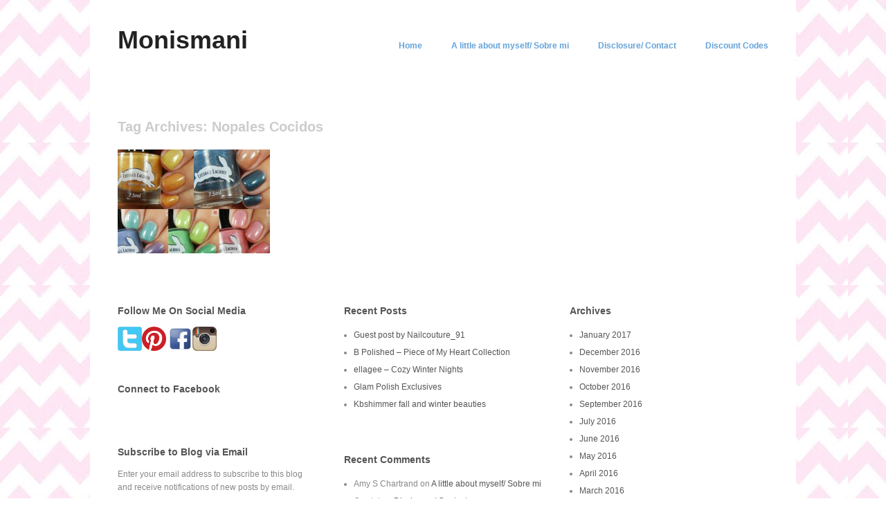

--- FILE ---
content_type: text/html; charset=UTF-8
request_url: https://www.monismani.com/tag/nopales-cocidos/
body_size: 5882
content:
<!DOCTYPE html>
<html lang="en-US">
<head>
<meta charset="UTF-8" />
<meta name="viewport" content="width=device-width" />
<title>Nopales Cocidos | Monismani</title>
<link rel="profile" href="http://gmpg.org/xfn/11" />
<link rel="pingback" href="https://www.monismani.com/xmlrpc.php" />
<!--[if lt IE 9]>
<script src="https://www.monismani.com/wp-content/themes/hatch-wpcom/js/html5.js" type="text/javascript"></script>
<![endif]-->

<link rel='dns-prefetch' href='//s0.wp.com' />
<link rel='dns-prefetch' href='//secure.gravatar.com' />
<link rel='dns-prefetch' href='//s.w.org' />
<link rel="alternate" type="application/rss+xml" title="Monismani &raquo; Feed" href="https://www.monismani.com/feed/" />
<link rel="alternate" type="application/rss+xml" title="Monismani &raquo; Comments Feed" href="https://www.monismani.com/comments/feed/" />
<link rel="alternate" type="application/rss+xml" title="Monismani &raquo; Nopales Cocidos Tag Feed" href="https://www.monismani.com/tag/nopales-cocidos/feed/" />
		<script type="text/javascript">
			window._wpemojiSettings = {"baseUrl":"https:\/\/s.w.org\/images\/core\/emoji\/2\/72x72\/","ext":".png","svgUrl":"https:\/\/s.w.org\/images\/core\/emoji\/2\/svg\/","svgExt":".svg","source":{"concatemoji":"https:\/\/www.monismani.com\/wp-includes\/js\/wp-emoji-release.min.js?ver=4.6.30"}};
			!function(e,o,t){var a,n,r;function i(e){var t=o.createElement("script");t.src=e,t.type="text/javascript",o.getElementsByTagName("head")[0].appendChild(t)}for(r=Array("simple","flag","unicode8","diversity","unicode9"),t.supports={everything:!0,everythingExceptFlag:!0},n=0;n<r.length;n++)t.supports[r[n]]=function(e){var t,a,n=o.createElement("canvas"),r=n.getContext&&n.getContext("2d"),i=String.fromCharCode;if(!r||!r.fillText)return!1;switch(r.textBaseline="top",r.font="600 32px Arial",e){case"flag":return(r.fillText(i(55356,56806,55356,56826),0,0),n.toDataURL().length<3e3)?!1:(r.clearRect(0,0,n.width,n.height),r.fillText(i(55356,57331,65039,8205,55356,57096),0,0),a=n.toDataURL(),r.clearRect(0,0,n.width,n.height),r.fillText(i(55356,57331,55356,57096),0,0),a!==n.toDataURL());case"diversity":return r.fillText(i(55356,57221),0,0),a=(t=r.getImageData(16,16,1,1).data)[0]+","+t[1]+","+t[2]+","+t[3],r.fillText(i(55356,57221,55356,57343),0,0),a!=(t=r.getImageData(16,16,1,1).data)[0]+","+t[1]+","+t[2]+","+t[3];case"simple":return r.fillText(i(55357,56835),0,0),0!==r.getImageData(16,16,1,1).data[0];case"unicode8":return r.fillText(i(55356,57135),0,0),0!==r.getImageData(16,16,1,1).data[0];case"unicode9":return r.fillText(i(55358,56631),0,0),0!==r.getImageData(16,16,1,1).data[0]}return!1}(r[n]),t.supports.everything=t.supports.everything&&t.supports[r[n]],"flag"!==r[n]&&(t.supports.everythingExceptFlag=t.supports.everythingExceptFlag&&t.supports[r[n]]);t.supports.everythingExceptFlag=t.supports.everythingExceptFlag&&!t.supports.flag,t.DOMReady=!1,t.readyCallback=function(){t.DOMReady=!0},t.supports.everything||(a=function(){t.readyCallback()},o.addEventListener?(o.addEventListener("DOMContentLoaded",a,!1),e.addEventListener("load",a,!1)):(e.attachEvent("onload",a),o.attachEvent("onreadystatechange",function(){"complete"===o.readyState&&t.readyCallback()})),(a=t.source||{}).concatemoji?i(a.concatemoji):a.wpemoji&&a.twemoji&&(i(a.twemoji),i(a.wpemoji)))}(window,document,window._wpemojiSettings);
		</script>
		<style type="text/css">
img.wp-smiley,
img.emoji {
	display: inline !important;
	border: none !important;
	box-shadow: none !important;
	height: 1em !important;
	width: 1em !important;
	margin: 0 .07em !important;
	vertical-align: -0.1em !important;
	background: none !important;
	padding: 0 !important;
}
</style>
<link rel='stylesheet' id='mediaelement-css'  href='https://www.monismani.com/wp-includes/js/mediaelement/mediaelementplayer.min.css?ver=2.22.0' type='text/css' media='all' />
<link rel='stylesheet' id='wp-mediaelement-css'  href='https://www.monismani.com/wp-includes/js/mediaelement/wp-mediaelement.min.css?ver=4.6.30' type='text/css' media='all' />
<link rel='stylesheet' id='style-css'  href='https://www.monismani.com/wp-content/themes/hatch-wpcom/style.css?ver=4.6.30' type='text/css' media='all' />
<!-- Inline jetpack_facebook_likebox -->
<style id='jetpack_facebook_likebox-inline-css' type='text/css'>
.widget_facebook_likebox {
	overflow: hidden;
}

</style>
<link rel='stylesheet' id='jetpack_css-css'  href='https://www.monismani.com/wp-content/plugins/jetpack/css/jetpack.css?ver=4.0.3' type='text/css' media='all' />
<script type='text/javascript' src='https://www.monismani.com/wp-includes/js/jquery/jquery.js?ver=1.12.4'></script>
<script type='text/javascript' src='https://www.monismani.com/wp-includes/js/jquery/jquery-migrate.min.js?ver=1.4.1'></script>
<link rel='https://api.w.org/' href='https://www.monismani.com/wp-json/' />
<link rel="EditURI" type="application/rsd+xml" title="RSD" href="https://www.monismani.com/xmlrpc.php?rsd" />
<link rel="wlwmanifest" type="application/wlwmanifest+xml" href="https://www.monismani.com/wp-includes/wlwmanifest.xml" /> 

<link rel='dns-prefetch' href='//v0.wordpress.com'>
<style type='text/css'>img#wpstats{display:none}</style>		<style type="text/css">.recentcomments a{display:inline !important;padding:0 !important;margin:0 !important;}</style>
			<style type="text/css">
			.headerimg {
			float: none;
			width: 100%;
		}
		</style>

	<style type="text/css" id="custom-background-css">
body.custom-background { background-image: url('https://monismani.com/wp-content/uploads/2014/03/blog21.jpg'); background-repeat: repeat; background-position: top left; background-attachment: scroll; }
</style>
</head>

<body class="archive tag tag-nopales-cocidos tag-1827 custom-background custom-header-active">
<div id="page" class="hfeed site">
		<header id="masthead" class="site-header" role="banner">
		<hgroup>
						<h1 class="site-title"><a href="https://www.monismani.com/" title="Monismani" rel="home">Monismani</a></h1>
			<h2 class="site-description"></h2>
		</hgroup>

		<nav role="navigation" class="site-navigation main-navigation">
			<h1 class="assistive-text">Menu</h1>
			<div class="assistive-text skip-link"><a href="#content" title="Skip to content">Skip to content</a></div>

			<div class="menu"><ul><li ><a href="https://www.monismani.com/">Home</a></li><li class="page_item page-item-9"><a href="https://www.monismani.com/about/">A little about myself/ Sobre mi</a></li><li class="page_item page-item-1842"><a href="https://www.monismani.com/disclosure/">Disclosure/ Contact</a></li><li class="page_item page-item-6091"><a href="https://www.monismani.com/discount-codes/">Discount Codes</a></li></ul></div>
		</nav><!-- .site-navigation .main-navigation -->
			</header><!-- #masthead .site-header -->

	<div id="main" class="site-main">
		<section id="primary" class="content-area">
			<div id="content" class="site-content" role="main">

			
				
				<header class="page-header">
					<h1 class="page-title">
						Tag Archives: <span>Nopales Cocidos</span>					</h1>
									</header><!-- .page-header -->

								
					
	<article id="post-7057" class="post-7057 post type-post status-publish format-standard has-post-thumbnail hentry category-monismani-nail-art-lovers-page tag-agua-fresca tag-indie-nail-polish tag-leeshas-lacquer tag-mora-arena tag-nail-polish tag-nopales-cocidos tag-sandia-sabrosa tag-short-nails tag-temporada-de-durazno tag-thermal-nail-polish">

		<a href="https://www.monismani.com/2016/11/19/leeshas-lacquer-agua-fresca-temporada-de-durazno-mora-arena-sandia-sabrosa-nopales-cocidos/" title="Permalink to Leesha&#8217;s Lacquer &#8211; Agua Fresca, Temporada de Durazno, Mora Arena, Sandia Sabrosa, Nopales Cocidos" rel="bookmark">
			<img width="440" height="300" src="https://www.monismani.com/wp-content/uploads/2016/11/15139244_338101866561875_1071002361_n-440x300.jpg" class="attachment-home-thumb size-home-thumb wp-post-image" alt="15139244_338101866561875_1071002361_n" title="Leesha&#8217;s Lacquer &#8211; Agua Fresca, Temporada de Durazno, Mora Arena, Sandia Sabrosa, Nopales Cocidos" />		</a>

		<header class="entry-header">
			<h1 class="entry-title"><a href="https://www.monismani.com/2016/11/19/leeshas-lacquer-agua-fresca-temporada-de-durazno-mora-arena-sandia-sabrosa-nopales-cocidos/" rel="bookmark">Leesha&#8217;s Lacquer &#8211; Agua Fresca, Temporada de Durazno, Mora Arena, Sandia Sabrosa, Nopales Cocidos</a></h1>
		</header><!-- .entry-header -->

	</article><!-- #post-7057 -->

					
				
				
			
			</div><!-- #content .site-content -->
		</section><!-- #primary .content-area -->

		<div id="subsidiary" class="widget-area" role="complementary">
			<div class="widget-column">
								<aside id="text-5" class="widget widget_text"><h1 class="widget-title">Follow Me On Social Media</h1>			<div class="textwidget"><div><a href="https://twitter.com/monismani"><img title="Twitter" src="http://www.monismani.com/wp-content/uploads/2015/11/twitter-icon.png" alt="Twitter" width="35" height="35" /></a><a href="https://www.pinterest.com/monicammp80/"><img title="Pinterest" src="http://www.monismani.com/wp-content/uploads/2015/11/pinterest.png" alt="Pinterest" width="35" height="35" /></a> <a href="https://www.facebook.com/monismaninails/?ref=bookmarks"><img title="Facebook" src="http://www.monismani.com/wp-content/uploads/2015/11/facebook-icon.png" alt="Facebook" width="35" height="35" /><a href="https://www.instagram.com/monismani/"><img title="Twitter" src="http://www.monismani.com/wp-content/uploads/2015/11/ig-icon.jpg" alt="Instagram" width="35" height="35" /></a></div></div>
		</aside><aside id="facebook-likebox-2" class="widget widget_facebook_likebox"><h1 class="widget-title"><a href="https://www.facebook.com/monismaninails">Connect to Facebook</a></h1>		<div id="fb-root"></div>
		<div class="fb-page" data-href="https://www.facebook.com/monismaninails" data-width="340"  data-height="432" data-hide-cover="false" data-show-facepile="true" data-show-posts="false">
		<div class="fb-xfbml-parse-ignore"><blockquote cite="https://www.facebook.com/monismaninails"><a href="https://www.facebook.com/monismaninails">Connect to Facebook</a></blockquote></div>
		</div>
		</aside><aside id="blog_subscription-2" class="widget jetpack_subscription_widget"><h1 class="widget-title">Subscribe to Blog via Email</h1>
			<form action="#" method="post" accept-charset="utf-8" id="subscribe-blog-blog_subscription-2">
				<div id="subscribe-text"><p>Enter your email address to subscribe to this blog and receive notifications of new posts by email.</p>
</div>					<p id="subscribe-email">
						<label id="jetpack-subscribe-label" for="subscribe-field-blog_subscription-2">
							Email Address						</label>
						<input type="email" name="email" required="required" class="required" value="" id="subscribe-field-blog_subscription-2" placeholder="Email Address" />
					</p>

					<p id="subscribe-submit">
						<input type="hidden" name="action" value="subscribe" />
						<input type="hidden" name="source" value="https://www.monismani.com/tag/nopales-cocidos/" />
						<input type="hidden" name="sub-type" value="widget" />
						<input type="hidden" name="redirect_fragment" value="blog_subscription-2" />
												<input type="submit" value="Subscribe" name="jetpack_subscriptions_widget" />
					</p>
							</form>

			<script>
			/*
			Custom functionality for safari and IE
			 */
			(function( d ) {
				// In case the placeholder functionality is available we remove labels
				if ( ( 'placeholder' in d.createElement( 'input' ) ) ) {
					var label = d.querySelector( 'label[for=subscribe-field-blog_subscription-2]' );
						label.style.clip 	 = 'rect(1px, 1px, 1px, 1px)';
						label.style.position = 'absolute';
						label.style.height   = '1px';
						label.style.width    = '1px';
						label.style.overflow = 'hidden';
				}

				// Make sure the email value is filled in before allowing submit
				var form = d.getElementById('subscribe-blog-blog_subscription-2'),
					input = d.getElementById('subscribe-field-blog_subscription-2'),
					handler = function( event ) {
						if ( '' === input.value ) {
							input.focus();

							if ( event.preventDefault ){
								event.preventDefault();
							}

							return false;
						}
					};

				if ( window.addEventListener ) {
					form.addEventListener( 'submit', handler, false );
				} else {
					form.attachEvent( 'onsubmit', handler );
				}
			})( document );
			</script>
				
</aside>			</div>
			<div class="widget-column">
										<aside id="recent-posts-2" class="widget widget_recent_entries">		<h1 class="widget-title">Recent Posts</h1>		<ul>
					<li>
				<a href="https://www.monismani.com/2017/01/16/guest-post-by-nailcouture_91/">Guest post by Nailcouture_91</a>
						</li>
					<li>
				<a href="https://www.monismani.com/2016/12/10/b-polished-piece-of-my-heart-collection/">B Polished &#8211; Piece of My Heart Collection</a>
						</li>
					<li>
				<a href="https://www.monismani.com/2016/11/25/ellagee-cozy-winter-nights/">ellagee &#8211; Cozy Winter Nights</a>
						</li>
					<li>
				<a href="https://www.monismani.com/2016/11/24/glam-polish-exclusives/">Glam Polish Exclusives</a>
						</li>
					<li>
				<a href="https://www.monismani.com/2016/11/22/kbshimmer-fall-and-winter-beauties/">Kbshimmer fall and winter beauties</a>
						</li>
				</ul>
		</aside>		<aside id="recent-comments-3" class="widget widget_recent_comments"><h1 class="widget-title">Recent Comments</h1><ul id="recentcomments"><li class="recentcomments"><span class="comment-author-link">Amy S Chartrand</span> on <a href="https://www.monismani.com/about/comment-page-1/#comment-18021">A little about myself/ Sobre mi</a></li><li class="recentcomments"><span class="comment-author-link">Crystal</span> on <a href="https://www.monismani.com/disclosure/comment-page-1/#comment-15723">Disclosure/ Contact</a></li><li class="recentcomments"><span class="comment-author-link"><a href='http://catb.in/lQOD' rel='external nofollow' class='url'>adidas yeezy boost</a></span> on <a href="https://www.monismani.com/2015/12/11/colores-de-carol-malachite-swatch-and-review/comment-page-1/#comment-12262">Colores de Carol-  Malachite Swatch and Review</a></li><li class="recentcomments"><span class="comment-author-link"><a href='http://www.izap.fr/kETA' rel='external nofollow' class='url'>yeezy boost</a></span> on <a href="https://www.monismani.com/2016/06/19/guest-post-get-that-polish/comment-page-1/#comment-12233">Guest Post- @get.that.polish</a></li><li class="recentcomments"><span class="comment-author-link"><a href='http://ur.my/nmduk' rel='external nofollow' class='url'>nmd uk</a></span> on <a href="https://www.monismani.com/2016/04/17/lavish-polish-spring-collection-2016/comment-page-1/#comment-11984">Lavish Polish Spring Collection 2016</a></li></ul></aside><aside id="search-3" class="widget widget_search">	<form method="get" id="searchform" action="https://www.monismani.com/" role="search">
		<label for="s" class="assistive-text">Search</label>
		<input type="text" class="field" name="s" value="" id="s" placeholder="Search &hellip;" />
		<input type="submit" class="submit" name="submit" id="searchsubmit" value="Search" />
	</form>
</aside>			</div>
			<div class="widget-column">
								<aside id="archives-3" class="widget widget_archive"><h1 class="widget-title">Archives</h1>		<ul>
			<li><a href='https://www.monismani.com/2017/01/'>January 2017</a></li>
	<li><a href='https://www.monismani.com/2016/12/'>December 2016</a></li>
	<li><a href='https://www.monismani.com/2016/11/'>November 2016</a></li>
	<li><a href='https://www.monismani.com/2016/10/'>October 2016</a></li>
	<li><a href='https://www.monismani.com/2016/09/'>September 2016</a></li>
	<li><a href='https://www.monismani.com/2016/07/'>July 2016</a></li>
	<li><a href='https://www.monismani.com/2016/06/'>June 2016</a></li>
	<li><a href='https://www.monismani.com/2016/05/'>May 2016</a></li>
	<li><a href='https://www.monismani.com/2016/04/'>April 2016</a></li>
	<li><a href='https://www.monismani.com/2016/03/'>March 2016</a></li>
	<li><a href='https://www.monismani.com/2016/02/'>February 2016</a></li>
	<li><a href='https://www.monismani.com/2016/01/'>January 2016</a></li>
	<li><a href='https://www.monismani.com/2015/12/'>December 2015</a></li>
	<li><a href='https://www.monismani.com/2015/11/'>November 2015</a></li>
	<li><a href='https://www.monismani.com/2015/10/'>October 2015</a></li>
	<li><a href='https://www.monismani.com/2015/09/'>September 2015</a></li>
	<li><a href='https://www.monismani.com/2015/08/'>August 2015</a></li>
	<li><a href='https://www.monismani.com/2015/07/'>July 2015</a></li>
	<li><a href='https://www.monismani.com/2015/06/'>June 2015</a></li>
	<li><a href='https://www.monismani.com/2015/05/'>May 2015</a></li>
	<li><a href='https://www.monismani.com/2015/04/'>April 2015</a></li>
	<li><a href='https://www.monismani.com/2015/03/'>March 2015</a></li>
	<li><a href='https://www.monismani.com/2015/02/'>February 2015</a></li>
	<li><a href='https://www.monismani.com/2015/01/'>January 2015</a></li>
	<li><a href='https://www.monismani.com/2014/12/'>December 2014</a></li>
	<li><a href='https://www.monismani.com/2014/11/'>November 2014</a></li>
	<li><a href='https://www.monismani.com/2014/10/'>October 2014</a></li>
	<li><a href='https://www.monismani.com/2014/09/'>September 2014</a></li>
	<li><a href='https://www.monismani.com/2014/08/'>August 2014</a></li>
	<li><a href='https://www.monismani.com/2014/07/'>July 2014</a></li>
	<li><a href='https://www.monismani.com/2014/06/'>June 2014</a></li>
	<li><a href='https://www.monismani.com/2014/05/'>May 2014</a></li>
	<li><a href='https://www.monismani.com/2014/04/'>April 2014</a></li>
	<li><a href='https://www.monismani.com/2014/03/'>March 2014</a></li>
		</ul>
		</aside>			</div>
		</div><!-- #subsidiary .widget-area -->

	</div><!-- #main .site-main -->

	<footer id="colophon" class="site-footer" role="contentinfo">
		<div class="site-info">
						<a href="http://wordpress.org/" title="A Semantic Personal Publishing Platform" rel="generator">Proudly powered by WordPress</a>
			<span class="sep"> | </span>
			Theme: Hatch by <a href="http://alienwp.com/" rel="designer">AlienWP</a>.		</div><!-- .site-info -->
	</footer><!-- #colophon .site-footer -->
</div><!-- #page .hfeed .site -->

	<div style="display:none">
	</div>
<script type='text/javascript' src='https://s0.wp.com/wp-content/js/devicepx-jetpack.js?ver=202603'></script>
<script type='text/javascript'>
/* <![CDATA[ */
var mejsL10n = {"language":"en-US","strings":{"Close":"Close","Fullscreen":"Fullscreen","Turn off Fullscreen":"Turn off Fullscreen","Go Fullscreen":"Go Fullscreen","Download File":"Download File","Download Video":"Download Video","Play":"Play","Pause":"Pause","Captions\/Subtitles":"Captions\/Subtitles","None":"None","Time Slider":"Time Slider","Skip back %1 seconds":"Skip back %1 seconds","Video Player":"Video Player","Audio Player":"Audio Player","Volume Slider":"Volume Slider","Mute Toggle":"Mute Toggle","Unmute":"Unmute","Mute":"Mute","Use Up\/Down Arrow keys to increase or decrease volume.":"Use Up\/Down Arrow keys to increase or decrease volume.","Use Left\/Right Arrow keys to advance one second, Up\/Down arrows to advance ten seconds.":"Use Left\/Right Arrow keys to advance one second, Up\/Down arrows to advance ten seconds."}};
var _wpmejsSettings = {"pluginPath":"\/wp-includes\/js\/mediaelement\/"};
/* ]]> */
</script>
<script type='text/javascript' src='https://www.monismani.com/wp-includes/js/mediaelement/mediaelement-and-player.min.js?ver=2.22.0'></script>
<script type='text/javascript' src='https://www.monismani.com/wp-includes/js/mediaelement/wp-mediaelement.min.js?ver=4.6.30'></script>
<script type='text/javascript' src='https://secure.gravatar.com/js/gprofiles.js?ver=2026Janaa'></script>
<script type='text/javascript'>
/* <![CDATA[ */
var WPGroHo = {"my_hash":""};
/* ]]> */
</script>
<script type='text/javascript' src='https://www.monismani.com/wp-content/plugins/jetpack/modules/wpgroho.js?ver=4.6.30'></script>
<script type='text/javascript' src='https://www.monismani.com/wp-content/themes/hatch-wpcom/js/small-menu.js?ver=20120206'></script>
<script type='text/javascript' src='https://www.monismani.com/wp-content/themes/hatch-wpcom/js/hatch.js?ver=20121029'></script>
<script type='text/javascript'>
/* <![CDATA[ */
var jpfbembed = {"appid":"249643311490","locale":"en_US"};
/* ]]> */
</script>
<script type='text/javascript' src='https://www.monismani.com/wp-content/plugins/jetpack/_inc/facebook-embed.js'></script>
<script type='text/javascript' src='https://www.monismani.com/wp-includes/js/wp-embed.min.js?ver=4.6.30'></script>
<script type='text/javascript' src='https://stats.wp.com/e-202603.js' async defer></script>
<script type='text/javascript'>
	_stq = window._stq || [];
	_stq.push([ 'view', {v:'ext',j:'1:4.0.3',blog:'103192519',post:'0',tz:'0',srv:'www.monismani.com'} ]);
	_stq.push([ 'clickTrackerInit', '103192519', '0' ]);
</script>

</body>
</html>